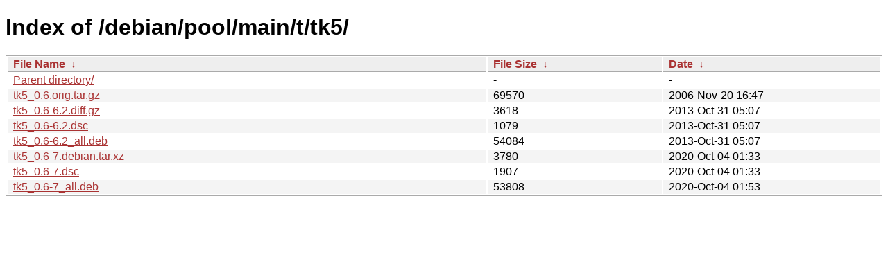

--- FILE ---
content_type: text/html
request_url: http://ftp.pl.debian.org/debian/pool/main/t/tk5/?C=M&O=A
body_size: 2533
content:
<!DOCTYPE html><html><head><meta http-equiv="content-type" content="text/html; charset=utf-8"><meta name="viewport" content="width=device-width"><style type="text/css">body,html {background:#fff;font-family:"Bitstream Vera Sans","Lucida Grande","Lucida Sans Unicode",Lucidux,Verdana,Lucida,sans-serif;}tr:nth-child(even) {background:#f4f4f4;}th,td {padding:0.1em 0.5em;}th {text-align:left;font-weight:bold;background:#eee;border-bottom:1px solid #aaa;}#list {border:1px solid #aaa;width:100%;}a {color:#a33;}a:hover {color:#e33;}</style>

<title>Index of /debian/pool/main/t/tk5/</title>
</head><body><h1>Index of /debian/pool/main/t/tk5/</h1>
<table id="list"><thead><tr><th style="width:55%"><a href="?C=N&amp;O=A">File Name</a>&nbsp;<a href="?C=N&amp;O=D">&nbsp;&darr;&nbsp;</a></th><th style="width:20%"><a href="?C=S&amp;O=A">File Size</a>&nbsp;<a href="?C=S&amp;O=D">&nbsp;&darr;&nbsp;</a></th><th style="width:25%"><a href="?C=M&amp;O=A">Date</a>&nbsp;<a href="?C=M&amp;O=D">&nbsp;&darr;&nbsp;</a></th></tr></thead>
<tbody><tr><td class="link"><a href="../?C=M&amp;O=A">Parent directory/</a></td><td class="size">-</td><td class="date">-</td></tr>
<tr><td class="link"><a href="tk5_0.6.orig.tar.gz" title="tk5_0.6.orig.tar.gz">tk5_0.6.orig.tar.gz</a></td><td class="size">              69570</td><td class="date">2006-Nov-20 16:47</td></tr>
<tr><td class="link"><a href="tk5_0.6-6.2.diff.gz" title="tk5_0.6-6.2.diff.gz">tk5_0.6-6.2.diff.gz</a></td><td class="size">               3618</td><td class="date">2013-Oct-31 05:07</td></tr>
<tr><td class="link"><a href="tk5_0.6-6.2.dsc" title="tk5_0.6-6.2.dsc">tk5_0.6-6.2.dsc</a></td><td class="size">               1079</td><td class="date">2013-Oct-31 05:07</td></tr>
<tr><td class="link"><a href="tk5_0.6-6.2_all.deb" title="tk5_0.6-6.2_all.deb">tk5_0.6-6.2_all.deb</a></td><td class="size">              54084</td><td class="date">2013-Oct-31 05:07</td></tr>
<tr><td class="link"><a href="tk5_0.6-7.debian.tar.xz" title="tk5_0.6-7.debian.tar.xz">tk5_0.6-7.debian.tar.xz</a></td><td class="size">               3780</td><td class="date">2020-Oct-04 01:33</td></tr>
<tr><td class="link"><a href="tk5_0.6-7.dsc" title="tk5_0.6-7.dsc">tk5_0.6-7.dsc</a></td><td class="size">               1907</td><td class="date">2020-Oct-04 01:33</td></tr>
<tr><td class="link"><a href="tk5_0.6-7_all.deb" title="tk5_0.6-7_all.deb">tk5_0.6-7_all.deb</a></td><td class="size">              53808</td><td class="date">2020-Oct-04 01:53</td></tr>
</tbody></table></body></html>